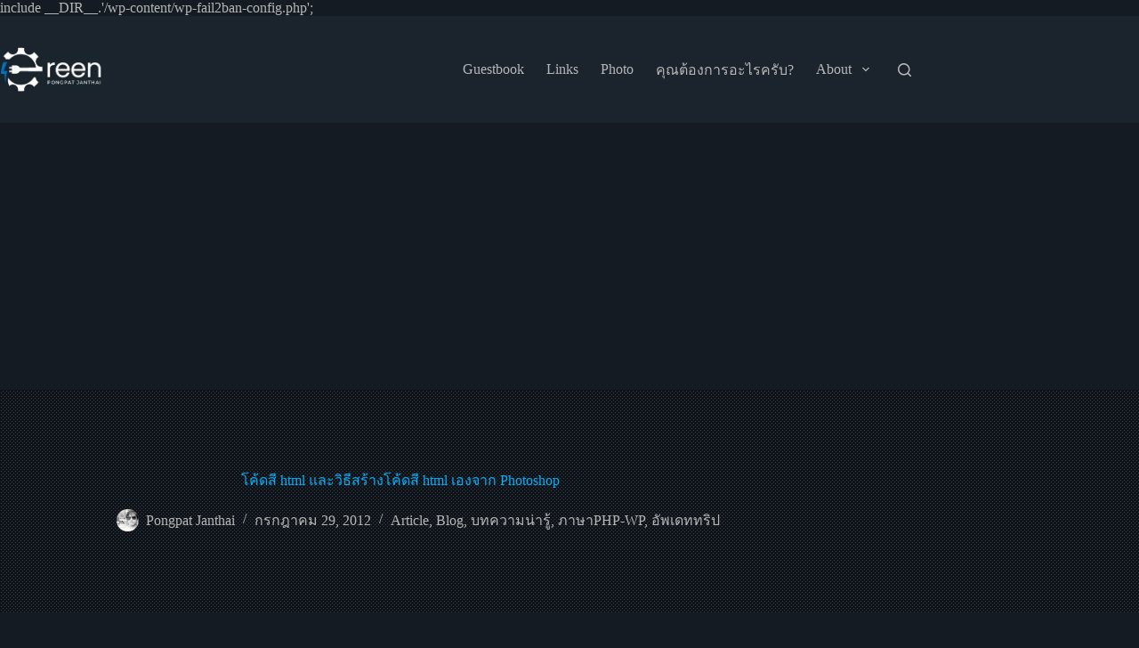

--- FILE ---
content_type: text/html; charset=UTF-8
request_url: https://pongpat.janthai.com/%E0%B9%82%E0%B8%84%E0%B9%89%E0%B8%94%E0%B8%AA%E0%B8%B5-html/
body_size: 13947
content:
include __DIR__.'/wp-content/wp-fail2ban-config.php';
<!doctype html>
<html lang="th">
<head>
	
	<meta charset="UTF-8">
	<meta name="viewport" content="width=device-width, initial-scale=1, maximum-scale=5, viewport-fit=cover">
	<link rel="profile" href="https://gmpg.org/xfn/11">

	<title>โค้ดสี html และวิธีสร้างโค้ดสี html เองจาก Photoshop &#8211; Pongpat Janthai Green</title>
<meta name='robots' content='max-image-preview:large' />
	<style>img:is([sizes="auto" i], [sizes^="auto," i]) { contain-intrinsic-size: 3000px 1500px }</style>
	<link rel="alternate" type="application/rss+xml" title="Pongpat Janthai Green &raquo; ฟีด" href="https://pongpat.janthai.com/feed/" />
<link rel="alternate" type="application/rss+xml" title="Pongpat Janthai Green &raquo; ฟีดความเห็น" href="https://pongpat.janthai.com/comments/feed/" />
<link rel="alternate" type="application/rss+xml" title="Pongpat Janthai Green &raquo; โค้ดสี html และวิธีสร้างโค้ดสี html เองจาก Photoshop ฟีดความเห็น" href="https://pongpat.janthai.com/%e0%b9%82%e0%b8%84%e0%b9%89%e0%b8%94%e0%b8%aa%e0%b8%b5-html/feed/" />
<link rel='stylesheet' id='blocksy-dynamic-global-css' href='https://pongpat.janthai.com/wp-content/uploads/blocksy/css/global.css?ver=60223' media='all' />
<link rel='stylesheet' id='wp-block-library-css' href='https://pongpat.janthai.com/wp-includes/css/dist/block-library/style.min.css?ver=6.8.3' media='all' />
<style id='global-styles-inline-css'>
:root{--wp--preset--aspect-ratio--square: 1;--wp--preset--aspect-ratio--4-3: 4/3;--wp--preset--aspect-ratio--3-4: 3/4;--wp--preset--aspect-ratio--3-2: 3/2;--wp--preset--aspect-ratio--2-3: 2/3;--wp--preset--aspect-ratio--16-9: 16/9;--wp--preset--aspect-ratio--9-16: 9/16;--wp--preset--color--black: #000000;--wp--preset--color--cyan-bluish-gray: #abb8c3;--wp--preset--color--white: #ffffff;--wp--preset--color--pale-pink: #f78da7;--wp--preset--color--vivid-red: #cf2e2e;--wp--preset--color--luminous-vivid-orange: #ff6900;--wp--preset--color--luminous-vivid-amber: #fcb900;--wp--preset--color--light-green-cyan: #7bdcb5;--wp--preset--color--vivid-green-cyan: #00d084;--wp--preset--color--pale-cyan-blue: #8ed1fc;--wp--preset--color--vivid-cyan-blue: #0693e3;--wp--preset--color--vivid-purple: #9b51e0;--wp--preset--color--palette-color-1: var(--theme-palette-color-1, #009bfa);--wp--preset--color--palette-color-2: var(--theme-palette-color-2, #00b1fb);--wp--preset--color--palette-color-3: var(--theme-palette-color-3, #b6b6b6);--wp--preset--color--palette-color-4: var(--theme-palette-color-4, #ffffff);--wp--preset--color--palette-color-5: var(--theme-palette-color-5, #1e2933);--wp--preset--color--palette-color-6: var(--theme-palette-color-6, #0F141A);--wp--preset--color--palette-color-7: var(--theme-palette-color-7, #141b22);--wp--preset--color--palette-color-8: var(--theme-palette-color-8, #1B242C);--wp--preset--gradient--vivid-cyan-blue-to-vivid-purple: linear-gradient(135deg,rgba(6,147,227,1) 0%,rgb(155,81,224) 100%);--wp--preset--gradient--light-green-cyan-to-vivid-green-cyan: linear-gradient(135deg,rgb(122,220,180) 0%,rgb(0,208,130) 100%);--wp--preset--gradient--luminous-vivid-amber-to-luminous-vivid-orange: linear-gradient(135deg,rgba(252,185,0,1) 0%,rgba(255,105,0,1) 100%);--wp--preset--gradient--luminous-vivid-orange-to-vivid-red: linear-gradient(135deg,rgba(255,105,0,1) 0%,rgb(207,46,46) 100%);--wp--preset--gradient--very-light-gray-to-cyan-bluish-gray: linear-gradient(135deg,rgb(238,238,238) 0%,rgb(169,184,195) 100%);--wp--preset--gradient--cool-to-warm-spectrum: linear-gradient(135deg,rgb(74,234,220) 0%,rgb(151,120,209) 20%,rgb(207,42,186) 40%,rgb(238,44,130) 60%,rgb(251,105,98) 80%,rgb(254,248,76) 100%);--wp--preset--gradient--blush-light-purple: linear-gradient(135deg,rgb(255,206,236) 0%,rgb(152,150,240) 100%);--wp--preset--gradient--blush-bordeaux: linear-gradient(135deg,rgb(254,205,165) 0%,rgb(254,45,45) 50%,rgb(107,0,62) 100%);--wp--preset--gradient--luminous-dusk: linear-gradient(135deg,rgb(255,203,112) 0%,rgb(199,81,192) 50%,rgb(65,88,208) 100%);--wp--preset--gradient--pale-ocean: linear-gradient(135deg,rgb(255,245,203) 0%,rgb(182,227,212) 50%,rgb(51,167,181) 100%);--wp--preset--gradient--electric-grass: linear-gradient(135deg,rgb(202,248,128) 0%,rgb(113,206,126) 100%);--wp--preset--gradient--midnight: linear-gradient(135deg,rgb(2,3,129) 0%,rgb(40,116,252) 100%);--wp--preset--gradient--juicy-peach: linear-gradient(to right, #ffecd2 0%, #fcb69f 100%);--wp--preset--gradient--young-passion: linear-gradient(to right, #ff8177 0%, #ff867a 0%, #ff8c7f 21%, #f99185 52%, #cf556c 78%, #b12a5b 100%);--wp--preset--gradient--true-sunset: linear-gradient(to right, #fa709a 0%, #fee140 100%);--wp--preset--gradient--morpheus-den: linear-gradient(to top, #30cfd0 0%, #330867 100%);--wp--preset--gradient--plum-plate: linear-gradient(135deg, #667eea 0%, #764ba2 100%);--wp--preset--gradient--aqua-splash: linear-gradient(15deg, #13547a 0%, #80d0c7 100%);--wp--preset--gradient--love-kiss: linear-gradient(to top, #ff0844 0%, #ffb199 100%);--wp--preset--gradient--new-retrowave: linear-gradient(to top, #3b41c5 0%, #a981bb 49%, #ffc8a9 100%);--wp--preset--gradient--plum-bath: linear-gradient(to top, #cc208e 0%, #6713d2 100%);--wp--preset--gradient--high-flight: linear-gradient(to right, #0acffe 0%, #495aff 100%);--wp--preset--gradient--teen-party: linear-gradient(-225deg, #FF057C 0%, #8D0B93 50%, #321575 100%);--wp--preset--gradient--fabled-sunset: linear-gradient(-225deg, #231557 0%, #44107A 29%, #FF1361 67%, #FFF800 100%);--wp--preset--gradient--arielle-smile: radial-gradient(circle 248px at center, #16d9e3 0%, #30c7ec 47%, #46aef7 100%);--wp--preset--gradient--itmeo-branding: linear-gradient(180deg, #2af598 0%, #009efd 100%);--wp--preset--gradient--deep-blue: linear-gradient(to right, #6a11cb 0%, #2575fc 100%);--wp--preset--gradient--strong-bliss: linear-gradient(to right, #f78ca0 0%, #f9748f 19%, #fd868c 60%, #fe9a8b 100%);--wp--preset--gradient--sweet-period: linear-gradient(to top, #3f51b1 0%, #5a55ae 13%, #7b5fac 25%, #8f6aae 38%, #a86aa4 50%, #cc6b8e 62%, #f18271 75%, #f3a469 87%, #f7c978 100%);--wp--preset--gradient--purple-division: linear-gradient(to top, #7028e4 0%, #e5b2ca 100%);--wp--preset--gradient--cold-evening: linear-gradient(to top, #0c3483 0%, #a2b6df 100%, #6b8cce 100%, #a2b6df 100%);--wp--preset--gradient--mountain-rock: linear-gradient(to right, #868f96 0%, #596164 100%);--wp--preset--gradient--desert-hump: linear-gradient(to top, #c79081 0%, #dfa579 100%);--wp--preset--gradient--ethernal-constance: linear-gradient(to top, #09203f 0%, #537895 100%);--wp--preset--gradient--happy-memories: linear-gradient(-60deg, #ff5858 0%, #f09819 100%);--wp--preset--gradient--grown-early: linear-gradient(to top, #0ba360 0%, #3cba92 100%);--wp--preset--gradient--morning-salad: linear-gradient(-225deg, #B7F8DB 0%, #50A7C2 100%);--wp--preset--gradient--night-call: linear-gradient(-225deg, #AC32E4 0%, #7918F2 48%, #4801FF 100%);--wp--preset--gradient--mind-crawl: linear-gradient(-225deg, #473B7B 0%, #3584A7 51%, #30D2BE 100%);--wp--preset--gradient--angel-care: linear-gradient(-225deg, #FFE29F 0%, #FFA99F 48%, #FF719A 100%);--wp--preset--gradient--juicy-cake: linear-gradient(to top, #e14fad 0%, #f9d423 100%);--wp--preset--gradient--rich-metal: linear-gradient(to right, #d7d2cc 0%, #304352 100%);--wp--preset--gradient--mole-hall: linear-gradient(-20deg, #616161 0%, #9bc5c3 100%);--wp--preset--gradient--cloudy-knoxville: linear-gradient(120deg, #fdfbfb 0%, #ebedee 100%);--wp--preset--gradient--soft-grass: linear-gradient(to top, #c1dfc4 0%, #deecdd 100%);--wp--preset--gradient--saint-petersburg: linear-gradient(135deg, #f5f7fa 0%, #c3cfe2 100%);--wp--preset--gradient--everlasting-sky: linear-gradient(135deg, #fdfcfb 0%, #e2d1c3 100%);--wp--preset--gradient--kind-steel: linear-gradient(-20deg, #e9defa 0%, #fbfcdb 100%);--wp--preset--gradient--over-sun: linear-gradient(60deg, #abecd6 0%, #fbed96 100%);--wp--preset--gradient--premium-white: linear-gradient(to top, #d5d4d0 0%, #d5d4d0 1%, #eeeeec 31%, #efeeec 75%, #e9e9e7 100%);--wp--preset--gradient--clean-mirror: linear-gradient(45deg, #93a5cf 0%, #e4efe9 100%);--wp--preset--gradient--wild-apple: linear-gradient(to top, #d299c2 0%, #fef9d7 100%);--wp--preset--gradient--snow-again: linear-gradient(to top, #e6e9f0 0%, #eef1f5 100%);--wp--preset--gradient--confident-cloud: linear-gradient(to top, #dad4ec 0%, #dad4ec 1%, #f3e7e9 100%);--wp--preset--gradient--glass-water: linear-gradient(to top, #dfe9f3 0%, white 100%);--wp--preset--gradient--perfect-white: linear-gradient(-225deg, #E3FDF5 0%, #FFE6FA 100%);--wp--preset--font-size--small: 13px;--wp--preset--font-size--medium: 20px;--wp--preset--font-size--large: clamp(22px, 1.375rem + ((1vw - 3.2px) * 0.625), 30px);--wp--preset--font-size--x-large: clamp(30px, 1.875rem + ((1vw - 3.2px) * 1.563), 50px);--wp--preset--font-size--xx-large: clamp(45px, 2.813rem + ((1vw - 3.2px) * 2.734), 80px);--wp--preset--spacing--20: 0.44rem;--wp--preset--spacing--30: 0.67rem;--wp--preset--spacing--40: 1rem;--wp--preset--spacing--50: 1.5rem;--wp--preset--spacing--60: 2.25rem;--wp--preset--spacing--70: 3.38rem;--wp--preset--spacing--80: 5.06rem;--wp--preset--shadow--natural: 6px 6px 9px rgba(0, 0, 0, 0.2);--wp--preset--shadow--deep: 12px 12px 50px rgba(0, 0, 0, 0.4);--wp--preset--shadow--sharp: 6px 6px 0px rgba(0, 0, 0, 0.2);--wp--preset--shadow--outlined: 6px 6px 0px -3px rgba(255, 255, 255, 1), 6px 6px rgba(0, 0, 0, 1);--wp--preset--shadow--crisp: 6px 6px 0px rgba(0, 0, 0, 1);}:root { --wp--style--global--content-size: var(--theme-block-max-width);--wp--style--global--wide-size: var(--theme-block-wide-max-width); }:where(body) { margin: 0; }.wp-site-blocks > .alignleft { float: left; margin-right: 2em; }.wp-site-blocks > .alignright { float: right; margin-left: 2em; }.wp-site-blocks > .aligncenter { justify-content: center; margin-left: auto; margin-right: auto; }:where(.wp-site-blocks) > * { margin-block-start: var(--theme-content-spacing); margin-block-end: 0; }:where(.wp-site-blocks) > :first-child { margin-block-start: 0; }:where(.wp-site-blocks) > :last-child { margin-block-end: 0; }:root { --wp--style--block-gap: var(--theme-content-spacing); }:root :where(.is-layout-flow) > :first-child{margin-block-start: 0;}:root :where(.is-layout-flow) > :last-child{margin-block-end: 0;}:root :where(.is-layout-flow) > *{margin-block-start: var(--theme-content-spacing);margin-block-end: 0;}:root :where(.is-layout-constrained) > :first-child{margin-block-start: 0;}:root :where(.is-layout-constrained) > :last-child{margin-block-end: 0;}:root :where(.is-layout-constrained) > *{margin-block-start: var(--theme-content-spacing);margin-block-end: 0;}:root :where(.is-layout-flex){gap: var(--theme-content-spacing);}:root :where(.is-layout-grid){gap: var(--theme-content-spacing);}.is-layout-flow > .alignleft{float: left;margin-inline-start: 0;margin-inline-end: 2em;}.is-layout-flow > .alignright{float: right;margin-inline-start: 2em;margin-inline-end: 0;}.is-layout-flow > .aligncenter{margin-left: auto !important;margin-right: auto !important;}.is-layout-constrained > .alignleft{float: left;margin-inline-start: 0;margin-inline-end: 2em;}.is-layout-constrained > .alignright{float: right;margin-inline-start: 2em;margin-inline-end: 0;}.is-layout-constrained > .aligncenter{margin-left: auto !important;margin-right: auto !important;}.is-layout-constrained > :where(:not(.alignleft):not(.alignright):not(.alignfull)){max-width: var(--wp--style--global--content-size);margin-left: auto !important;margin-right: auto !important;}.is-layout-constrained > .alignwide{max-width: var(--wp--style--global--wide-size);}body .is-layout-flex{display: flex;}.is-layout-flex{flex-wrap: wrap;align-items: center;}.is-layout-flex > :is(*, div){margin: 0;}body .is-layout-grid{display: grid;}.is-layout-grid > :is(*, div){margin: 0;}body{padding-top: 0px;padding-right: 0px;padding-bottom: 0px;padding-left: 0px;}.has-black-color{color: var(--wp--preset--color--black) !important;}.has-cyan-bluish-gray-color{color: var(--wp--preset--color--cyan-bluish-gray) !important;}.has-white-color{color: var(--wp--preset--color--white) !important;}.has-pale-pink-color{color: var(--wp--preset--color--pale-pink) !important;}.has-vivid-red-color{color: var(--wp--preset--color--vivid-red) !important;}.has-luminous-vivid-orange-color{color: var(--wp--preset--color--luminous-vivid-orange) !important;}.has-luminous-vivid-amber-color{color: var(--wp--preset--color--luminous-vivid-amber) !important;}.has-light-green-cyan-color{color: var(--wp--preset--color--light-green-cyan) !important;}.has-vivid-green-cyan-color{color: var(--wp--preset--color--vivid-green-cyan) !important;}.has-pale-cyan-blue-color{color: var(--wp--preset--color--pale-cyan-blue) !important;}.has-vivid-cyan-blue-color{color: var(--wp--preset--color--vivid-cyan-blue) !important;}.has-vivid-purple-color{color: var(--wp--preset--color--vivid-purple) !important;}.has-palette-color-1-color{color: var(--wp--preset--color--palette-color-1) !important;}.has-palette-color-2-color{color: var(--wp--preset--color--palette-color-2) !important;}.has-palette-color-3-color{color: var(--wp--preset--color--palette-color-3) !important;}.has-palette-color-4-color{color: var(--wp--preset--color--palette-color-4) !important;}.has-palette-color-5-color{color: var(--wp--preset--color--palette-color-5) !important;}.has-palette-color-6-color{color: var(--wp--preset--color--palette-color-6) !important;}.has-palette-color-7-color{color: var(--wp--preset--color--palette-color-7) !important;}.has-palette-color-8-color{color: var(--wp--preset--color--palette-color-8) !important;}.has-black-background-color{background-color: var(--wp--preset--color--black) !important;}.has-cyan-bluish-gray-background-color{background-color: var(--wp--preset--color--cyan-bluish-gray) !important;}.has-white-background-color{background-color: var(--wp--preset--color--white) !important;}.has-pale-pink-background-color{background-color: var(--wp--preset--color--pale-pink) !important;}.has-vivid-red-background-color{background-color: var(--wp--preset--color--vivid-red) !important;}.has-luminous-vivid-orange-background-color{background-color: var(--wp--preset--color--luminous-vivid-orange) !important;}.has-luminous-vivid-amber-background-color{background-color: var(--wp--preset--color--luminous-vivid-amber) !important;}.has-light-green-cyan-background-color{background-color: var(--wp--preset--color--light-green-cyan) !important;}.has-vivid-green-cyan-background-color{background-color: var(--wp--preset--color--vivid-green-cyan) !important;}.has-pale-cyan-blue-background-color{background-color: var(--wp--preset--color--pale-cyan-blue) !important;}.has-vivid-cyan-blue-background-color{background-color: var(--wp--preset--color--vivid-cyan-blue) !important;}.has-vivid-purple-background-color{background-color: var(--wp--preset--color--vivid-purple) !important;}.has-palette-color-1-background-color{background-color: var(--wp--preset--color--palette-color-1) !important;}.has-palette-color-2-background-color{background-color: var(--wp--preset--color--palette-color-2) !important;}.has-palette-color-3-background-color{background-color: var(--wp--preset--color--palette-color-3) !important;}.has-palette-color-4-background-color{background-color: var(--wp--preset--color--palette-color-4) !important;}.has-palette-color-5-background-color{background-color: var(--wp--preset--color--palette-color-5) !important;}.has-palette-color-6-background-color{background-color: var(--wp--preset--color--palette-color-6) !important;}.has-palette-color-7-background-color{background-color: var(--wp--preset--color--palette-color-7) !important;}.has-palette-color-8-background-color{background-color: var(--wp--preset--color--palette-color-8) !important;}.has-black-border-color{border-color: var(--wp--preset--color--black) !important;}.has-cyan-bluish-gray-border-color{border-color: var(--wp--preset--color--cyan-bluish-gray) !important;}.has-white-border-color{border-color: var(--wp--preset--color--white) !important;}.has-pale-pink-border-color{border-color: var(--wp--preset--color--pale-pink) !important;}.has-vivid-red-border-color{border-color: var(--wp--preset--color--vivid-red) !important;}.has-luminous-vivid-orange-border-color{border-color: var(--wp--preset--color--luminous-vivid-orange) !important;}.has-luminous-vivid-amber-border-color{border-color: var(--wp--preset--color--luminous-vivid-amber) !important;}.has-light-green-cyan-border-color{border-color: var(--wp--preset--color--light-green-cyan) !important;}.has-vivid-green-cyan-border-color{border-color: var(--wp--preset--color--vivid-green-cyan) !important;}.has-pale-cyan-blue-border-color{border-color: var(--wp--preset--color--pale-cyan-blue) !important;}.has-vivid-cyan-blue-border-color{border-color: var(--wp--preset--color--vivid-cyan-blue) !important;}.has-vivid-purple-border-color{border-color: var(--wp--preset--color--vivid-purple) !important;}.has-palette-color-1-border-color{border-color: var(--wp--preset--color--palette-color-1) !important;}.has-palette-color-2-border-color{border-color: var(--wp--preset--color--palette-color-2) !important;}.has-palette-color-3-border-color{border-color: var(--wp--preset--color--palette-color-3) !important;}.has-palette-color-4-border-color{border-color: var(--wp--preset--color--palette-color-4) !important;}.has-palette-color-5-border-color{border-color: var(--wp--preset--color--palette-color-5) !important;}.has-palette-color-6-border-color{border-color: var(--wp--preset--color--palette-color-6) !important;}.has-palette-color-7-border-color{border-color: var(--wp--preset--color--palette-color-7) !important;}.has-palette-color-8-border-color{border-color: var(--wp--preset--color--palette-color-8) !important;}.has-vivid-cyan-blue-to-vivid-purple-gradient-background{background: var(--wp--preset--gradient--vivid-cyan-blue-to-vivid-purple) !important;}.has-light-green-cyan-to-vivid-green-cyan-gradient-background{background: var(--wp--preset--gradient--light-green-cyan-to-vivid-green-cyan) !important;}.has-luminous-vivid-amber-to-luminous-vivid-orange-gradient-background{background: var(--wp--preset--gradient--luminous-vivid-amber-to-luminous-vivid-orange) !important;}.has-luminous-vivid-orange-to-vivid-red-gradient-background{background: var(--wp--preset--gradient--luminous-vivid-orange-to-vivid-red) !important;}.has-very-light-gray-to-cyan-bluish-gray-gradient-background{background: var(--wp--preset--gradient--very-light-gray-to-cyan-bluish-gray) !important;}.has-cool-to-warm-spectrum-gradient-background{background: var(--wp--preset--gradient--cool-to-warm-spectrum) !important;}.has-blush-light-purple-gradient-background{background: var(--wp--preset--gradient--blush-light-purple) !important;}.has-blush-bordeaux-gradient-background{background: var(--wp--preset--gradient--blush-bordeaux) !important;}.has-luminous-dusk-gradient-background{background: var(--wp--preset--gradient--luminous-dusk) !important;}.has-pale-ocean-gradient-background{background: var(--wp--preset--gradient--pale-ocean) !important;}.has-electric-grass-gradient-background{background: var(--wp--preset--gradient--electric-grass) !important;}.has-midnight-gradient-background{background: var(--wp--preset--gradient--midnight) !important;}.has-juicy-peach-gradient-background{background: var(--wp--preset--gradient--juicy-peach) !important;}.has-young-passion-gradient-background{background: var(--wp--preset--gradient--young-passion) !important;}.has-true-sunset-gradient-background{background: var(--wp--preset--gradient--true-sunset) !important;}.has-morpheus-den-gradient-background{background: var(--wp--preset--gradient--morpheus-den) !important;}.has-plum-plate-gradient-background{background: var(--wp--preset--gradient--plum-plate) !important;}.has-aqua-splash-gradient-background{background: var(--wp--preset--gradient--aqua-splash) !important;}.has-love-kiss-gradient-background{background: var(--wp--preset--gradient--love-kiss) !important;}.has-new-retrowave-gradient-background{background: var(--wp--preset--gradient--new-retrowave) !important;}.has-plum-bath-gradient-background{background: var(--wp--preset--gradient--plum-bath) !important;}.has-high-flight-gradient-background{background: var(--wp--preset--gradient--high-flight) !important;}.has-teen-party-gradient-background{background: var(--wp--preset--gradient--teen-party) !important;}.has-fabled-sunset-gradient-background{background: var(--wp--preset--gradient--fabled-sunset) !important;}.has-arielle-smile-gradient-background{background: var(--wp--preset--gradient--arielle-smile) !important;}.has-itmeo-branding-gradient-background{background: var(--wp--preset--gradient--itmeo-branding) !important;}.has-deep-blue-gradient-background{background: var(--wp--preset--gradient--deep-blue) !important;}.has-strong-bliss-gradient-background{background: var(--wp--preset--gradient--strong-bliss) !important;}.has-sweet-period-gradient-background{background: var(--wp--preset--gradient--sweet-period) !important;}.has-purple-division-gradient-background{background: var(--wp--preset--gradient--purple-division) !important;}.has-cold-evening-gradient-background{background: var(--wp--preset--gradient--cold-evening) !important;}.has-mountain-rock-gradient-background{background: var(--wp--preset--gradient--mountain-rock) !important;}.has-desert-hump-gradient-background{background: var(--wp--preset--gradient--desert-hump) !important;}.has-ethernal-constance-gradient-background{background: var(--wp--preset--gradient--ethernal-constance) !important;}.has-happy-memories-gradient-background{background: var(--wp--preset--gradient--happy-memories) !important;}.has-grown-early-gradient-background{background: var(--wp--preset--gradient--grown-early) !important;}.has-morning-salad-gradient-background{background: var(--wp--preset--gradient--morning-salad) !important;}.has-night-call-gradient-background{background: var(--wp--preset--gradient--night-call) !important;}.has-mind-crawl-gradient-background{background: var(--wp--preset--gradient--mind-crawl) !important;}.has-angel-care-gradient-background{background: var(--wp--preset--gradient--angel-care) !important;}.has-juicy-cake-gradient-background{background: var(--wp--preset--gradient--juicy-cake) !important;}.has-rich-metal-gradient-background{background: var(--wp--preset--gradient--rich-metal) !important;}.has-mole-hall-gradient-background{background: var(--wp--preset--gradient--mole-hall) !important;}.has-cloudy-knoxville-gradient-background{background: var(--wp--preset--gradient--cloudy-knoxville) !important;}.has-soft-grass-gradient-background{background: var(--wp--preset--gradient--soft-grass) !important;}.has-saint-petersburg-gradient-background{background: var(--wp--preset--gradient--saint-petersburg) !important;}.has-everlasting-sky-gradient-background{background: var(--wp--preset--gradient--everlasting-sky) !important;}.has-kind-steel-gradient-background{background: var(--wp--preset--gradient--kind-steel) !important;}.has-over-sun-gradient-background{background: var(--wp--preset--gradient--over-sun) !important;}.has-premium-white-gradient-background{background: var(--wp--preset--gradient--premium-white) !important;}.has-clean-mirror-gradient-background{background: var(--wp--preset--gradient--clean-mirror) !important;}.has-wild-apple-gradient-background{background: var(--wp--preset--gradient--wild-apple) !important;}.has-snow-again-gradient-background{background: var(--wp--preset--gradient--snow-again) !important;}.has-confident-cloud-gradient-background{background: var(--wp--preset--gradient--confident-cloud) !important;}.has-glass-water-gradient-background{background: var(--wp--preset--gradient--glass-water) !important;}.has-perfect-white-gradient-background{background: var(--wp--preset--gradient--perfect-white) !important;}.has-small-font-size{font-size: var(--wp--preset--font-size--small) !important;}.has-medium-font-size{font-size: var(--wp--preset--font-size--medium) !important;}.has-large-font-size{font-size: var(--wp--preset--font-size--large) !important;}.has-x-large-font-size{font-size: var(--wp--preset--font-size--x-large) !important;}.has-xx-large-font-size{font-size: var(--wp--preset--font-size--xx-large) !important;}
:root :where(.wp-block-pullquote){font-size: clamp(0.984em, 0.984rem + ((1vw - 0.2em) * 0.645), 1.5em);line-height: 1.6;}
</style>
<link rel='stylesheet' id='parent-style-css' href='https://pongpat.janthai.com/wp-content/themes/blocksy/style.css?ver=6.8.3' media='all' />
<link rel='stylesheet' id='ct-main-styles-css' href='https://pongpat.janthai.com/wp-content/themes/blocksy/static/bundle/main.min.css?ver=2.0.99' media='all' />
<link rel='stylesheet' id='ct-page-title-styles-css' href='https://pongpat.janthai.com/wp-content/themes/blocksy/static/bundle/page-title.min.css?ver=2.0.99' media='all' />
<link rel='stylesheet' id='ct-share-box-styles-css' href='https://pongpat.janthai.com/wp-content/themes/blocksy/static/bundle/share-box.min.css?ver=2.0.99' media='all' />
<link rel='stylesheet' id='ct-author-box-styles-css' href='https://pongpat.janthai.com/wp-content/themes/blocksy/static/bundle/author-box.min.css?ver=2.0.99' media='all' />
<link rel="https://api.w.org/" href="https://pongpat.janthai.com/wp-json/" /><link rel="alternate" title="JSON" type="application/json" href="https://pongpat.janthai.com/wp-json/wp/v2/posts/2652" /><link rel="EditURI" type="application/rsd+xml" title="RSD" href="https://pongpat.janthai.com/xmlrpc.php?rsd" />
<meta name="generator" content="WordPress 6.8.3" />
<link rel="canonical" href="https://pongpat.janthai.com/%e0%b9%82%e0%b8%84%e0%b9%89%e0%b8%94%e0%b8%aa%e0%b8%b5-html/" />
<link rel='shortlink' href='https://pongpat.janthai.com/?p=2652' />
<link rel="alternate" title="oEmbed (JSON)" type="application/json+oembed" href="https://pongpat.janthai.com/wp-json/oembed/1.0/embed?url=https%3A%2F%2Fpongpat.janthai.com%2F%25e0%25b9%2582%25e0%25b8%2584%25e0%25b9%2589%25e0%25b8%2594%25e0%25b8%25aa%25e0%25b8%25b5-html%2F" />
<link rel="alternate" title="oEmbed (XML)" type="text/xml+oembed" href="https://pongpat.janthai.com/wp-json/oembed/1.0/embed?url=https%3A%2F%2Fpongpat.janthai.com%2F%25e0%25b9%2582%25e0%25b8%2584%25e0%25b9%2589%25e0%25b8%2594%25e0%25b8%25aa%25e0%25b8%25b5-html%2F&#038;format=xml" />
<script async src="https://pagead2.googlesyndication.com/pagead/js/adsbygoogle.js?client=ca-pub-3221585413230166"
     crossorigin="anonymous"></script><!-- Google Tag Manager -->
<script>(function(w,d,s,l,i){w[l]=w[l]||[];w[l].push({'gtm.start':
new Date().getTime(),event:'gtm.js'});var f=d.getElementsByTagName(s)[0],
j=d.createElement(s),dl=l!='dataLayer'?'&l='+l:'';j.async=true;j.src=
'https://www.googletagmanager.com/gtm.js?id='+i+dl;f.parentNode.insertBefore(j,f);
})(window,document,'script','dataLayer','GTM-5TMSLDCF');</script>
<!-- End Google Tag Manager --><noscript><link rel='stylesheet' href='https://pongpat.janthai.com/wp-content/themes/blocksy/static/bundle/no-scripts.min.css' type='text/css'></noscript>
	</head>


<body class="wp-singular post-template-default single single-post postid-2652 single-format-standard wp-custom-logo wp-embed-responsive wp-theme-blocksy wp-child-theme-blocksy-child" data-link="type-2" data-prefix="single_blog_post" data-header="type-1" data-footer="type-1" itemscope="itemscope" itemtype="https://schema.org/Blog">

<!-- Google Tag Manager (noscript) -->
<noscript><iframe src="https://www.googletagmanager.com/ns.html?id=GTM-5TMSLDCF"
height="0" width="0" style="display:none;visibility:hidden"></iframe></noscript>
<!-- End Google Tag Manager (noscript) --><a class="skip-link screen-reader-text" href="#main">Skip to content</a><div class="ct-drawer-canvas" data-location="start">
		<div id="search-modal" class="ct-panel" data-behaviour="modal" aria-label="Search modal" inert>
			<div class="ct-panel-actions">
				<button class="ct-toggle-close" data-type="type-1" aria-label="Close search modal">
					<svg class="ct-icon" width="12" height="12" viewBox="0 0 15 15"><path d="M1 15a1 1 0 01-.71-.29 1 1 0 010-1.41l5.8-5.8-5.8-5.8A1 1 0 011.7.29l5.8 5.8 5.8-5.8a1 1 0 011.41 1.41l-5.8 5.8 5.8 5.8a1 1 0 01-1.41 1.41l-5.8-5.8-5.8 5.8A1 1 0 011 15z"/></svg>				</button>
			</div>

			<div class="ct-panel-content">
				

<form role="search" method="get" class="ct-search-form"  action="https://pongpat.janthai.com/" aria-haspopup="listbox" data-live-results="thumbs">

	<input type="search" class="modal-field" placeholder="Search" value="" name="s" autocomplete="off" title="Search for..." aria-label="Search for...">

	<div class="ct-search-form-controls">
		
		<button type="submit" class="wp-element-button" data-button="icon" aria-label="Search button">
			<svg class="ct-icon ct-search-button-content" aria-hidden="true" width="15" height="15" viewBox="0 0 15 15"><path d="M14.8,13.7L12,11c0.9-1.2,1.5-2.6,1.5-4.2c0-3.7-3-6.8-6.8-6.8S0,3,0,6.8s3,6.8,6.8,6.8c1.6,0,3.1-0.6,4.2-1.5l2.8,2.8c0.1,0.1,0.3,0.2,0.5,0.2s0.4-0.1,0.5-0.2C15.1,14.5,15.1,14,14.8,13.7z M1.5,6.8c0-2.9,2.4-5.2,5.2-5.2S12,3.9,12,6.8S9.6,12,6.8,12S1.5,9.6,1.5,6.8z"/></svg>
			<span class="ct-ajax-loader">
				<svg viewBox="0 0 24 24">
					<circle cx="12" cy="12" r="10" opacity="0.2" fill="none" stroke="currentColor" stroke-miterlimit="10" stroke-width="2"/>

					<path d="m12,2c5.52,0,10,4.48,10,10" fill="none" stroke="currentColor" stroke-linecap="round" stroke-miterlimit="10" stroke-width="2">
						<animateTransform
							attributeName="transform"
							attributeType="XML"
							type="rotate"
							dur="0.6s"
							from="0 12 12"
							to="360 12 12"
							repeatCount="indefinite"
						/>
					</path>
				</svg>
			</span>
		</button>

		
					<input type="hidden" name="ct_post_type" value="post:page">
		
		

		<input type="hidden" value="7a58071251" class="ct-live-results-nonce">	</div>

			<div class="screen-reader-text" aria-live="polite" role="status">
			No results		</div>
	
</form>


			</div>
		</div>

		<div id="offcanvas" class="ct-panel ct-header" data-behaviour="right-side" aria-label="Offcanvas modal" inert=""><div class="ct-panel-inner">
		<div class="ct-panel-actions">
			
			<button class="ct-toggle-close" data-type="type-1" aria-label="Close drawer">
				<svg class="ct-icon" width="12" height="12" viewBox="0 0 15 15"><path d="M1 15a1 1 0 01-.71-.29 1 1 0 010-1.41l5.8-5.8-5.8-5.8A1 1 0 011.7.29l5.8 5.8 5.8-5.8a1 1 0 011.41 1.41l-5.8 5.8 5.8 5.8a1 1 0 01-1.41 1.41l-5.8-5.8-5.8 5.8A1 1 0 011 15z"/></svg>
			</button>
		</div>
		<div class="ct-panel-content" data-device="desktop"><div class="ct-panel-content-inner"></div></div><div class="ct-panel-content" data-device="mobile"><div class="ct-panel-content-inner">
<nav
	class="mobile-menu menu-container has-submenu"
	data-id="mobile-menu" data-interaction="click" data-toggle-type="type-1" data-submenu-dots="yes"	>

	<ul><li class="page_item page-item-8"><a href="https://pongpat.janthai.com/guestbook/" class="ct-menu-link">Guestbook</a></li><li class="page_item page-item-1405"><a href="https://pongpat.janthai.com/links/" class="ct-menu-link">Links</a></li><li class="page_item page-item-10"><a href="https://pongpat.janthai.com/photo/" class="ct-menu-link">Photo</a></li><li class="page_item page-item-4445"><a href="https://pongpat.janthai.com/feedback-1/" class="ct-menu-link">คุณต้องการอะไรครับ?</a></li><li class="page_item page-item-4 page_item_has_children menu-item-has-children"><span class="ct-sub-menu-parent"><a href="https://pongpat.janthai.com/about/" class="ct-menu-link">About</a><button class="ct-toggle-dropdown-mobile" aria-label="Expand dropdown menu" aria-haspopup="true" aria-expanded="false"><svg class="ct-icon toggle-icon-1" width="15" height="15" viewBox="0 0 15 15"><path d="M3.9,5.1l3.6,3.6l3.6-3.6l1.4,0.7l-5,5l-5-5L3.9,5.1z"/></svg></button></span><ul class='sub-menu' role='menu'><li class="page_item page-item-2971"><a href="https://pongpat.janthai.com/about/%e0%b8%82%e0%b8%ad%e0%b9%80%e0%b8%8a%e0%b8%b4%e0%b8%8d%e0%b8%a3%e0%b9%88%e0%b8%a7%e0%b8%a1%e0%b8%87%e0%b8%b2%e0%b8%99%e0%b8%9a%e0%b8%a7%e0%b8%8a-%e0%b9%81%e0%b8%ad%e0%b8%94%e0%b8%a1%e0%b8%b4%e0%b8%99/" class="ct-menu-link">ขอเชิญร่วมงานบวช แอดมิน&#8221;เขียว&#8221;</a></li></ul></li></ul></nav>

</div></div></div></div></div>
<div id="main-container">
	<header id="header" class="ct-header" data-id="type-1" itemscope="" itemtype="https://schema.org/WPHeader"><div data-device="desktop"><div data-row="middle" data-column-set="2"><div class="ct-container"><div data-column="start" data-placements="1"><div data-items="primary">
<div	class="site-branding"
	data-id="logo"		itemscope="itemscope" itemtype="https://schema.org/Organization">

			<a href="https://pongpat.janthai.com/" class="site-logo-container" rel="home" itemprop="url" ><img width="255" height="110" src="https://pongpat.janthai.com/wp-content/uploads/2024/08/green-logo.webp" class="default-logo" alt="Pongpat Janthai Green" decoding="async" /></a>	
	</div>

</div></div><div data-column="end" data-placements="1"><div data-items="primary">
<nav
	id="header-menu-1"
	class="header-menu-1 menu-container"
	data-id="menu" data-interaction="hover"	data-menu="type-1"
	data-dropdown="type-1:simple"		data-responsive="no"	itemscope="" itemtype="https://schema.org/SiteNavigationElement"	>

	<ul class="menu"><li class="page_item page-item-8"><a href="https://pongpat.janthai.com/guestbook/" class="ct-menu-link">Guestbook</a></li><li class="page_item page-item-1405"><a href="https://pongpat.janthai.com/links/" class="ct-menu-link">Links</a></li><li class="page_item page-item-10"><a href="https://pongpat.janthai.com/photo/" class="ct-menu-link">Photo</a></li><li class="page_item page-item-4445"><a href="https://pongpat.janthai.com/feedback-1/" class="ct-menu-link">คุณต้องการอะไรครับ?</a></li><li class="page_item page-item-4 page_item_has_children menu-item-has-children animated-submenu-block"><a href="https://pongpat.janthai.com/about/" class="ct-menu-link">About<span class="ct-toggle-dropdown-desktop" role="button"><svg class="ct-icon" width="8" height="8" viewBox="0 0 15 15"><path d="M2.1,3.2l5.4,5.4l5.4-5.4L15,4.3l-7.5,7.5L0,4.3L2.1,3.2z"/></svg></span></a><button class="ct-toggle-dropdown-desktop-ghost" aria-label="Expand dropdown menu" aria-haspopup="true" aria-expanded="false"></button><ul class='sub-menu' role='menu'><li class="page_item page-item-2971"><a href="https://pongpat.janthai.com/about/%e0%b8%82%e0%b8%ad%e0%b9%80%e0%b8%8a%e0%b8%b4%e0%b8%8d%e0%b8%a3%e0%b9%88%e0%b8%a7%e0%b8%a1%e0%b8%87%e0%b8%b2%e0%b8%99%e0%b8%9a%e0%b8%a7%e0%b8%8a-%e0%b9%81%e0%b8%ad%e0%b8%94%e0%b8%a1%e0%b8%b4%e0%b8%99/" class="ct-menu-link">ขอเชิญร่วมงานบวช แอดมิน&#8221;เขียว&#8221;</a></li></ul></li></ul></nav>


<button
	data-toggle-panel="#search-modal"
	class="ct-header-search ct-toggle "
	aria-label="Search"
	data-label="left"
	data-id="search">

	<span class="ct-label ct-hidden-sm ct-hidden-md ct-hidden-lg">Search</span>

	<svg class="ct-icon" aria-hidden="true" width="15" height="15" viewBox="0 0 15 15"><path d="M14.8,13.7L12,11c0.9-1.2,1.5-2.6,1.5-4.2c0-3.7-3-6.8-6.8-6.8S0,3,0,6.8s3,6.8,6.8,6.8c1.6,0,3.1-0.6,4.2-1.5l2.8,2.8c0.1,0.1,0.3,0.2,0.5,0.2s0.4-0.1,0.5-0.2C15.1,14.5,15.1,14,14.8,13.7z M1.5,6.8c0-2.9,2.4-5.2,5.2-5.2S12,3.9,12,6.8S9.6,12,6.8,12S1.5,9.6,1.5,6.8z"/></svg></button>
</div></div></div></div></div><div data-device="mobile"><div data-row="middle" data-column-set="2"><div class="ct-container"><div data-column="start" data-placements="1"><div data-items="primary">
<div	class="site-branding"
	data-id="logo"		>

			<a href="https://pongpat.janthai.com/" class="site-logo-container" rel="home" itemprop="url" ><img width="255" height="110" src="https://pongpat.janthai.com/wp-content/uploads/2024/08/green-logo.webp" class="default-logo" alt="Pongpat Janthai Green" decoding="async" /></a>	
	</div>

</div></div><div data-column="end" data-placements="1"><div data-items="primary">
<button
	data-toggle-panel="#offcanvas"
	class="ct-header-trigger ct-toggle "
	data-design="simple"
	data-label="right"
	aria-label="Menu"
	data-id="trigger">

	<span class="ct-label ct-hidden-sm ct-hidden-md ct-hidden-lg">Menu</span>

	<svg
		class="ct-icon"
		width="18" height="14" viewBox="0 0 18 14"
		aria-hidden="true"
		data-type="type-1">

		<rect y="0.00" width="18" height="1.7" rx="1"/>
		<rect y="6.15" width="18" height="1.7" rx="1"/>
		<rect y="12.3" width="18" height="1.7" rx="1"/>
	</svg>
</button>
</div></div></div></div></div></header>
	<main id="main" class="site-main hfeed" itemscope="itemscope" itemtype="https://schema.org/CreativeWork">

		
<div class="hero-section" data-type="type-2">
	
			<header class="entry-header ct-container-narrow">
			<h1 class="page-title" title="โค้ดสี html และวิธีสร้างโค้ดสี html เองจาก Photoshop" itemprop="headline">โค้ดสี html และวิธีสร้างโค้ดสี html เองจาก Photoshop</h1><ul class="entry-meta" data-type="simple:slash" ><li class="meta-author" itemprop="author" itemscope="" itemtype="https://schema.org/Person"><a href="https://pongpat.janthai.com/author/admin/" tabindex="-1" class="ct-media-container-static"><img decoding="async" src="https://secure.gravatar.com/avatar/f36b13cf25598f8d1ab814bd4dc65c51c07dac2e9556a505d0b3899388b62b6c?s=50&amp;d=mm&amp;r=g" width="25" height="25" style="height:25px" alt="Pongpat Janthai"></a><a class="ct-meta-element-author" href="https://pongpat.janthai.com/author/admin/" title="Posts by Pongpat Janthai" rel="author" itemprop="url"><span itemprop="name">Pongpat Janthai</span></a></li><li class="meta-date" itemprop="datePublished"><time class="ct-meta-element-date" datetime="2012-07-29T14:07:18+07:00">กรกฎาคม 29, 2012</time></li><li class="meta-categories" data-type="simple"><a href="https://pongpat.janthai.com/category/article/" rel="tag" class="ct-term-5">Article</a>, <a href="https://pongpat.janthai.com/category/blog/" rel="tag" class="ct-term-21">Blog</a>, <a href="https://pongpat.janthai.com/category/article/%e0%b8%9a%e0%b8%97%e0%b8%84%e0%b8%a7%e0%b8%b2%e0%b8%a1%e0%b8%99%e0%b9%88%e0%b8%b2%e0%b8%a3%e0%b8%b9%e0%b9%89/" rel="tag" class="ct-term-19">บทความน่ารู้</a>, <a href="https://pongpat.janthai.com/category/%e0%b8%a0%e0%b8%b2%e0%b8%a9%e0%b8%b2php-wp/" rel="tag" class="ct-term-17">ภาษาPHP-WP</a>, <a href="https://pongpat.janthai.com/category/%e0%b8%ad%e0%b8%b1%e0%b8%9e%e0%b9%80%e0%b8%94%e0%b8%97%e0%b8%97%e0%b8%a3%e0%b8%b4%e0%b8%9b/" rel="tag" class="ct-term-16">อัพเดททริป</a></li></ul>		</header>
	</div>



	<div
		class="ct-container-full"
				data-content="narrow"		data-vertical-spacing="top:bottom">

		
		
	<article
		id="post-2652"
		class="post-2652 post type-post status-publish format-standard hentry category-article category-blog category-19 category-php-wp category-16 tag-code--html tag-code-color tag-hmtl tag-html tag-html-color-codes tag--html tag-547 tag-553">

		
		
		
		<div class="entry-content is-layout-constrained">
			<p>โค้ดสีในภาษา html สามารถระบุได้หลายแบบ สามารถระบุเป็นชื่อสีไปได้เลย เช่น &#8220;red&#8221; , &#8220;green&#8221; , &#8220;blue&#8221; เป็นต้น แต่ชื่อของสีดังกล่าวคงจะไม่เพียงพอ และบางครั้งก็ไม่สามารถใช้งานได้เพียงพอตามความต้องการของเรา การใส่โค้ดสี html อีกแบบหนึ่งที่สามารถใส่สีได้ละเอียดกว่าคือใส่เป็นชุดเลขฐานสิบหก ต่อกันหกหลัก นั่นหมายความว่าเราจะสามารถสร้างสีขึ้นมาได้มากถึง 16 ยกกำลัง 6 ซึ่งจะทำให้สามารถสร้างสีได้มากกว่า 16 ล้านเฉดสีเลยทีเดียว<br />
ในบทความเรื่องนี้เราจะแบ่งออกเป็นสองส่วนหลักๆคือ จะมีส่วนของตารางโค้ดสี html ที่เอามาให้ดูเป็นตัวอย่าง และส่วนที่สองจะเป็นการแนะนำวิธีการสร้างโค้ดสีด้วยโปรแกรม Photoshop ครับ<br />
<span id="more-2652"></span><br />
<figure id="attachment_2653" aria-describedby="caption-attachment-2653" style="width: 454px" class="wp-caption aligncenter"><img fetchpriority="high" decoding="async" src="https://pongpat.janthai.com/wp-content/uploads/2012/07/โค้ดสี-html.png" alt="โค้ดสี html" title="โค้ดสี html" width="454" height="467" class="size-full wp-image-2653" srcset="https://pongpat.janthai.com/wp-content/uploads/2012/07/โค้ดสี-html.png 454w, https://pongpat.janthai.com/wp-content/uploads/2012/07/โค้ดสี-html-300x308.png 300w" sizes="(max-width: 454px) 100vw, 454px" /><figcaption id="caption-attachment-2653" class="wp-caption-text">โค้ดสี html</figcaption></figure></p>
<figure id="attachment_2654" aria-describedby="caption-attachment-2654" style="width: 454px" class="wp-caption aligncenter"><img decoding="async" src="https://pongpat.janthai.com/wp-content/uploads/2012/07/โค้ดสี-html-2.png" alt="โค้ดสี html" title="โค้ดสี html 2" width="454" height="583" class="size-full wp-image-2654" srcset="https://pongpat.janthai.com/wp-content/uploads/2012/07/โค้ดสี-html-2.png 454w, https://pongpat.janthai.com/wp-content/uploads/2012/07/โค้ดสี-html-2-300x385.png 300w" sizes="(max-width: 454px) 100vw, 454px" /><figcaption id="caption-attachment-2654" class="wp-caption-text">โค้ดสี html</figcaption></figure>
<p>และถ้าหากใครที่ต้องการโค้ดสี html มากกว่านี้เราก็สามารถสร้างขึ้นเองได้จากโปรแกร Photoshop ที่เรามีอยู่ อันดับแรกก็เปิดโปรแกรม Photoshop ของเราขึ้นมาเลยครับ ในแถบเครื่องมือด้านซ้ายมือ จะมีกล่องสีอยู่ ให้เราทำการคลิ๊กที่กล่องสีนั่นเลยครับ<br />
<img loading="lazy" decoding="async" src="https://pongpat.janthai.com/wp-content/uploads/2012/07/โค้ดสี-html-3.png" alt="" title="โค้ดสี html 3" width="248" height="366" class="aligncenter size-full wp-image-2655" /></p>
<p>เมื่อคลิ๊กที่กล่องสีแล้วเราก็ทำการเลือกสีที่ต้องการจะสร้างเป็นโค้ด html ด้วยการจิ้มเลือกสีตามใจชอบของเราได้เลย และสังเกตที่ด้านล่างขวาของกล่อง จะมีรหัสเลขฐานสิบหกถูกสร้างขึ้นด้วย นั่นก็คือรหัสสีที่เราสามารถเอาไปใช้ในการตกแต่งในภาษา html ได้<br />
<img loading="lazy" decoding="async" src="https://pongpat.janthai.com/wp-content/uploads/2012/07/โค้ดสี-html.jpg" alt="" title="โค้ดสี html" width="559" height="386" class="aligncenter size-full wp-image-2656" srcset="https://pongpat.janthai.com/wp-content/uploads/2012/07/โค้ดสี-html.jpg 559w, https://pongpat.janthai.com/wp-content/uploads/2012/07/โค้ดสี-html-300x207.jpg 300w" sizes="auto, (max-width: 559px) 100vw, 559px" /></p>
<p>เพียงเท่านี้เราก็สามารถสร้าง โค้ดสี html ในรูปแบบเลขฐานสิบหกได้ด้วยตัวเองแล้วหละครับ</p>
		</div>

		
					<div class="entry-tags is-width-constrained "><span class="ct-module-title">ป้ายกำกับ</span><div class="entry-tags-items"><a href="https://pongpat.janthai.com/tag/code-%e0%b8%aa%e0%b8%b5-html/" rel="tag"><span>#</span> code สี HTML</a><a href="https://pongpat.janthai.com/tag/code-color/" rel="tag"><span>#</span> code-color</a><a href="https://pongpat.janthai.com/tag/hmtl/" rel="tag"><span>#</span> hmtl</a><a href="https://pongpat.janthai.com/tag/html/" rel="tag"><span>#</span> html</a><a href="https://pongpat.janthai.com/tag/html-color-codes/" rel="tag"><span>#</span> HTML color codes</a><a href="https://pongpat.janthai.com/tag/%e0%b8%95%e0%b8%b2%e0%b8%a3%e0%b8%b2%e0%b8%87%e0%b8%a3%e0%b8%ab%e0%b8%b1%e0%b8%aa%e0%b8%aa%e0%b8%b5%e0%b9%83%e0%b8%99%e0%b8%a0%e0%b8%b2%e0%b8%a9%e0%b8%b2-html/" rel="tag"><span>#</span> ตารางรหัสสีในภาษา HTML</a><a href="https://pongpat.janthai.com/tag/%e0%b8%95%e0%b8%b2%e0%b8%a3%e0%b8%b2%e0%b8%87%e0%b8%aa%e0%b8%b5/" rel="tag"><span>#</span> ตารางสี</a><a href="https://pongpat.janthai.com/tag/%e0%b8%a0%e0%b8%b2%e0%b8%a9%e0%b8%b2html/" rel="tag"><span>#</span> ภาษาhtml</a><a href="https://pongpat.janthai.com/tag/%e0%b8%a3%e0%b8%ab%e0%b8%b1%e0%b8%aa%e0%b8%aa%e0%b8%b5-html/" rel="tag"><span>#</span> รหัสสี html</a><a href="https://pongpat.janthai.com/tag/%e0%b8%aa%e0%b8%b5%e0%b8%97%e0%b8%b5%e0%b9%88%e0%b9%83%e0%b8%8a%e0%b9%89%e0%b9%83%e0%b8%99%e0%b9%80%e0%b8%a7%e0%b9%87%e0%b8%9a/" rel="tag"><span>#</span> สีที่ใช้ในเว็บ</a><a href="https://pongpat.janthai.com/tag/%e0%b9%82%e0%b8%84%e0%b9%89%e0%b8%94%e0%b8%9e%e0%b8%b7%e0%b9%89%e0%b8%99%e0%b8%ab%e0%b8%a5%e0%b8%b1%e0%b8%87-html/" rel="tag"><span>#</span> โค้ดพื้นหลัง html</a><a href="https://pongpat.janthai.com/tag/%e0%b9%82%e0%b8%84%e0%b9%89%e0%b8%94%e0%b8%aa%e0%b8%b5-html/" rel="tag"><span>#</span> โค้ดสี html</a></div></div>		
					
		<div class="ct-share-box is-width-constrained" data-location="bottom" data-type="type-1" >
			<span class="ct-module-title">Share to :</span>
			<div data-icons-type="simple">
							
				<a href="https://www.facebook.com/sharer/sharer.php?u=https%3A%2F%2Fpongpat.janthai.com%2F%25e0%25b9%2582%25e0%25b8%2584%25e0%25b9%2589%25e0%25b8%2594%25e0%25b8%25aa%25e0%25b8%25b5-html%2F" data-network="facebook" aria-label="Facebook" rel="noopener noreferrer nofollow">
					<span class="ct-icon-container">
					<svg
					width="20px"
					height="20px"
					viewBox="0 0 20 20"
					aria-hidden="true">
						<path d="M20,10.1c0-5.5-4.5-10-10-10S0,4.5,0,10.1c0,5,3.7,9.1,8.4,9.9v-7H5.9v-2.9h2.5V7.9C8.4,5.4,9.9,4,12.2,4c1.1,0,2.2,0.2,2.2,0.2v2.5h-1.3c-1.2,0-1.6,0.8-1.6,1.6v1.9h2.8L13.9,13h-2.3v7C16.3,19.2,20,15.1,20,10.1z"/>
					</svg>
				</span>				</a>
							
				<a href="https://twitter.com/intent/tweet?url=https%3A%2F%2Fpongpat.janthai.com%2F%25e0%25b9%2582%25e0%25b8%2584%25e0%25b9%2589%25e0%25b8%2594%25e0%25b8%25aa%25e0%25b8%25b5-html%2F&amp;text=%E0%B9%82%E0%B8%84%E0%B9%89%E0%B8%94%E0%B8%AA%E0%B8%B5%20html%20%E0%B9%81%E0%B8%A5%E0%B8%B0%E0%B8%A7%E0%B8%B4%E0%B8%98%E0%B8%B5%E0%B8%AA%E0%B8%A3%E0%B9%89%E0%B8%B2%E0%B8%87%E0%B9%82%E0%B8%84%E0%B9%89%E0%B8%94%E0%B8%AA%E0%B8%B5%20html%20%E0%B9%80%E0%B8%AD%E0%B8%87%E0%B8%88%E0%B8%B2%E0%B8%81%20Photoshop" data-network="twitter" aria-label="X (Twitter)" rel="noopener noreferrer nofollow">
					<span class="ct-icon-container">
					<svg
					width="20px"
					height="20px"
					viewBox="0 0 20 20"
					aria-hidden="true">
						<path d="M2.9 0C1.3 0 0 1.3 0 2.9v14.3C0 18.7 1.3 20 2.9 20h14.3c1.6 0 2.9-1.3 2.9-2.9V2.9C20 1.3 18.7 0 17.1 0H2.9zm13.2 3.8L11.5 9l5.5 7.2h-4.3l-3.3-4.4-3.8 4.4H3.4l5-5.7-5.3-6.7h4.4l3 4 3.5-4h2.1zM14.4 15 6.8 5H5.6l7.7 10h1.1z"/>
					</svg>
				</span>				</a>
							
				<a href="https://social-plugins.line.me/lineit/share?url=https%3A%2F%2Fpongpat.janthai.com%2F%25e0%25b9%2582%25e0%25b8%2584%25e0%25b9%2589%25e0%25b8%2594%25e0%25b8%25aa%25e0%25b8%25b5-html%2F&amp;text=%E0%B9%82%E0%B8%84%E0%B9%89%E0%B8%94%E0%B8%AA%E0%B8%B5%20html%20%E0%B9%81%E0%B8%A5%E0%B8%B0%E0%B8%A7%E0%B8%B4%E0%B8%98%E0%B8%B5%E0%B8%AA%E0%B8%A3%E0%B9%89%E0%B8%B2%E0%B8%87%E0%B9%82%E0%B8%84%E0%B9%89%E0%B8%94%E0%B8%AA%E0%B8%B5%20html%20%E0%B9%80%E0%B8%AD%E0%B8%87%E0%B8%88%E0%B8%B2%E0%B8%81%20Photoshop" data-network="line" aria-label="Line" rel="noopener noreferrer nofollow">
					<span class="ct-icon-container">
					<svg
					width="20px"
					height="20px"
					viewBox="0 0 20 20"
					aria-hidden="true">
						<path d="M16.1 8.2c.3 0 .5.2.5.5s-.2.5-.5.5h-1.5v.9h1.5c.3 0 .5.2.5.5s-.2.5-.5.5h-2c-.3 0-.5-.2-.5-.5v-4c0-.3.2-.5.5-.5h2c.3 0 .5.2.5.5s-.2.5-.5.5h-1.5V8h1.5zm-3.2 2.5c0 .2-.1.4-.4.5h-.2c-.2 0-.3-.1-.4-.2l-2-2.8v2.5c0 .3-.2.5-.5.5s-.5-.2-.5-.5v-4c0-.2.1-.4.4-.5h.2c.2 0 .3.1.4.2L12 9.2V6.8c0-.3.2-.5.5-.5s.5.2.5.5v3.9zm-4.8 0c0 .3-.2.5-.5.5s-.5-.2-.5-.5v-4c0-.3.2-.5.5-.5s.5.2.5.5v4zm-2 .6h-2c-.3 0-.5-.2-.5-.5v-4c0-.3.2-.5.5-.5s.5.2.5.5v3.5h1.5c.3 0 .5.2.5.5 0 .2-.2.5-.5.5M20 8.6C20 4.1 15.5.5 10 .5S0 4.1 0 8.6c0 4 3.6 7.4 8.4 8 .3.1.8.2.9.5.1.3.1.6 0 .9l-.1.9c0 .3-.2 1 .9.5 1.1-.4 5.8-3.4 7.9-5.8 1.3-1.6 2-3.2 2-5"/>
					</svg>
				</span>				</a>
							
				<a href="mailto:?subject=%E0%B9%82%E0%B8%84%E0%B9%89%E0%B8%94%E0%B8%AA%E0%B8%B5%20html%20%E0%B9%81%E0%B8%A5%E0%B8%B0%E0%B8%A7%E0%B8%B4%E0%B8%98%E0%B8%B5%E0%B8%AA%E0%B8%A3%E0%B9%89%E0%B8%B2%E0%B8%87%E0%B9%82%E0%B8%84%E0%B9%89%E0%B8%94%E0%B8%AA%E0%B8%B5%20html%20%E0%B9%80%E0%B8%AD%E0%B8%87%E0%B8%88%E0%B8%B2%E0%B8%81%20Photoshop&amp;body=https%3A%2F%2Fpongpat.janthai.com%2F%25e0%25b9%2582%25e0%25b8%2584%25e0%25b9%2589%25e0%25b8%2594%25e0%25b8%25aa%25e0%25b8%25b5-html%2F" data-network="email" aria-label="Email" rel="noopener noreferrer nofollow">
					<span class="ct-icon-container">
					<svg
					width="20"
					height="20"
					viewBox="0 0 20 20"
					aria-hidden="true">
						<path d="M10,10.1L0,4.7C0.1,3.2,1.4,2,3,2h14c1.6,0,2.9,1.2,3,2.8L10,10.1z M10,11.8c-0.1,0-0.2,0-0.4-0.1L0,6.4V15c0,1.7,1.3,3,3,3h4.9h4.3H17c1.7,0,3-1.3,3-3V6.4l-9.6,5.2C10.2,11.7,10.1,11.7,10,11.8z"/>
					</svg>
				</span>				</a>
			
			</div>
					</div>

			
		
	<div class="author-box is-width-constrained ct-hidden-sm" data-type="type-2" >
		<a href="https://pongpat.janthai.com/author/admin/" class="ct-media-container"><img loading="lazy" decoding="async" src="https://secure.gravatar.com/avatar/f36b13cf25598f8d1ab814bd4dc65c51c07dac2e9556a505d0b3899388b62b6c?s=120&amp;d=mm&amp;r=g" width="60" height="60" alt="Pongpat Janthai" style="aspect-ratio: 1/1;">
						<svg width="18px" height="13px" viewBox="0 0 20 15">
							<polygon points="14.5,2 13.6,2.9 17.6,6.9 0,6.9 0,8.1 17.6,8.1 13.6,12.1 14.5,13 20,7.5 "/>
						</svg>
					</a>
		<section>
			<h5 class="author-box-name">
				Pongpat Janthai			</h5>

			<div class="author-box-bio">
				
				<p>Computor Engineering Of Khon Kaen University</p>
			</div>

			<div class="author-box-socials"><span><a href="https://pongpat.janthai.com" aria-label="Website icon"><svg class="ct-icon" width="12" height="12" viewBox="0 0 20 20"><path d="M10 0C4.5 0 0 4.5 0 10s4.5 10 10 10 10-4.5 10-10S15.5 0 10 0zm6.9 6H14c-.4-1.8-1.4-3.6-1.4-3.6s2.8.8 4.3 3.6zM10 2s1.2 1.7 1.9 4H8.1C8.8 3.6 10 2 10 2zM2.2 12s-.6-1.8 0-4h3.4c-.3 1.8 0 4 0 4H2.2zm.9 2H6c.6 2.3 1.4 3.6 1.4 3.6C4.3 16.5 3.1 14 3.1 14zM6 6H3.1c1.6-2.8 4.3-3.6 4.3-3.6S6.4 4.2 6 6zm4 12s-1.3-1.9-1.9-4h3.8c-.6 2.1-1.9 4-1.9 4zm2.3-6H7.7s-.3-2 0-4h4.7c.3 1.8-.1 4-.1 4zm.3 5.6s1-1.8 1.4-3.6h2.9c-1.6 2.7-4.3 3.6-4.3 3.6zm1.7-5.6s.3-2.1 0-4h3.4c.6 2.2 0 4 0 4h-3.4z"/></svg></a></span></div>
			<a href="https://pongpat.janthai.com/author/admin/" class="ct-author-box-more">Articles:&nbsp;363</a>		</section>
	</div>

	
	
		<div
			class="ct-related-posts is-width-constrained "
					>
			
											<h3 class="ct-module-title">
					Related Posts				</h3>
							
			
			<div class="ct-related-posts-items" data-layout="grid">
							
				<article  itemscope="itemscope" itemtype="https://schema.org/CreativeWork"><div id="post-4570" class="post-4570 post type-post status-publish format-standard has-post-thumbnail hentry category-blog"><a class="ct-media-container" href="https://pongpat.janthai.com/follow-twitter-vultr-%e0%b8%a3%e0%b8%b1%e0%b8%9a%e0%b9%80%e0%b8%84%e0%b8%a3%e0%b8%94%e0%b8%b4%e0%b8%95%e0%b9%80%e0%b8%9e%e0%b8%b4%e0%b9%88%e0%b8%a1%e0%b8%96%e0%b8%b6%e0%b8%87-3us/" aria-label="Follow Twitter Vultr รับเครดิตเพิ่มถึง 3$"><img width="768" height="472" src="https://pongpat.janthai.com/wp-content/uploads/2017/03/Get-Credit-768x472.png" class="attachment-medium_large size-medium_large wp-post-image" alt="" loading="lazy" decoding="async" srcset="https://pongpat.janthai.com/wp-content/uploads/2017/03/Get-Credit-768x472.png 768w, https://pongpat.janthai.com/wp-content/uploads/2017/03/Get-Credit-300x184.png 300w, https://pongpat.janthai.com/wp-content/uploads/2017/03/Get-Credit-560x344.png 560w, https://pongpat.janthai.com/wp-content/uploads/2017/03/Get-Credit.png 825w" sizes="auto, (max-width: 768px) 100vw, 768px" itemprop="image" style="aspect-ratio: 16/9;" /></a><h4 class="related-entry-title"><a href="https://pongpat.janthai.com/follow-twitter-vultr-%e0%b8%a3%e0%b8%b1%e0%b8%9a%e0%b9%80%e0%b8%84%e0%b8%a3%e0%b8%94%e0%b8%b4%e0%b8%95%e0%b9%80%e0%b8%9e%e0%b8%b4%e0%b9%88%e0%b8%a1%e0%b8%96%e0%b8%b6%e0%b8%87-3us/" rel="bookmark">Follow Twitter Vultr รับเครดิตเพิ่มถึง 3$</a></h4><ul class="entry-meta" data-type="simple:slash" data-id="f942e6" ><li class="meta-date" itemprop="datePublished"><time class="ct-meta-element-date" datetime="2017-03-25T18:49:21+07:00">มีนาคม 25, 2017</time></li><li class="meta-comments"><a href="https://pongpat.janthai.com/follow-twitter-vultr-%e0%b8%a3%e0%b8%b1%e0%b8%9a%e0%b9%80%e0%b8%84%e0%b8%a3%e0%b8%94%e0%b8%b4%e0%b8%95%e0%b9%80%e0%b8%9e%e0%b8%b4%e0%b9%88%e0%b8%a1%e0%b8%96%e0%b8%b6%e0%b8%87-3us/#comments">1 Comment</a></li></ul></div></article>
							
				<article  itemscope="itemscope" itemtype="https://schema.org/CreativeWork"><div id="post-4537" class="post-4537 post type-post status-publish format-standard has-post-thumbnail hentry category-blog"><a class="ct-media-container" href="https://pongpat.janthai.com/capture-web-page-5mar2016/" aria-label="Capture Web Page 5Mar2016"><img width="768" height="585" src="https://pongpat.janthai.com/wp-content/uploads/2017/03/Screen-Shot-2560-03-05-at-13.21.49-768x585.png" class="attachment-medium_large size-medium_large wp-post-image" alt="" loading="lazy" decoding="async" srcset="https://pongpat.janthai.com/wp-content/uploads/2017/03/Screen-Shot-2560-03-05-at-13.21.49-768x585.png 768w, https://pongpat.janthai.com/wp-content/uploads/2017/03/Screen-Shot-2560-03-05-at-13.21.49-300x229.png 300w, https://pongpat.janthai.com/wp-content/uploads/2017/03/Screen-Shot-2560-03-05-at-13.21.49-560x427.png 560w, https://pongpat.janthai.com/wp-content/uploads/2017/03/Screen-Shot-2560-03-05-at-13.21.49.png 2016w" sizes="auto, (max-width: 768px) 100vw, 768px" itemprop="image" style="aspect-ratio: 16/9;" /></a><h4 class="related-entry-title"><a href="https://pongpat.janthai.com/capture-web-page-5mar2016/" rel="bookmark">Capture Web Page 5Mar2016</a></h4><ul class="entry-meta" data-type="simple:slash" data-id="bb3596" ><li class="meta-date" itemprop="datePublished"><time class="ct-meta-element-date" datetime="2017-03-05T13:28:48+07:00">มีนาคม 5, 2017</time></li></ul></div></article>
							
				<article  itemscope="itemscope" itemtype="https://schema.org/CreativeWork"><div id="post-4531" class="post-4531 post type-post status-publish format-standard has-post-thumbnail hentry category-article"><a class="ct-media-container" href="https://pongpat.janthai.com/%e0%b8%9e%e0%b8%b4%e0%b8%a1%e0%b8%9e%e0%b9%8c%e0%b8%87%e0%b8%b2%e0%b8%99%e0%b8%ad%e0%b8%ad%e0%b8%99%e0%b9%84%e0%b8%a5%e0%b8%99%e0%b9%8c%e0%b8%9c%e0%b9%88%e0%b8%b2%e0%b8%99-gogoprint/" aria-label="พิมพ์งานออนไลน์ผ่าน Gogoprint คักอีหลีเด้อ"><img width="768" height="500" src="https://pongpat.janthai.com/wp-content/uploads/2017/02/Screen-Shot-2560-02-19-at-11.02.51-768x500.png" class="attachment-medium_large size-medium_large wp-post-image" alt="" loading="lazy" decoding="async" srcset="https://pongpat.janthai.com/wp-content/uploads/2017/02/Screen-Shot-2560-02-19-at-11.02.51-768x500.png 768w, https://pongpat.janthai.com/wp-content/uploads/2017/02/Screen-Shot-2560-02-19-at-11.02.51-300x195.png 300w, https://pongpat.janthai.com/wp-content/uploads/2017/02/Screen-Shot-2560-02-19-at-11.02.51-560x365.png 560w, https://pongpat.janthai.com/wp-content/uploads/2017/02/Screen-Shot-2560-02-19-at-11.02.51.png 1938w" sizes="auto, (max-width: 768px) 100vw, 768px" itemprop="image" style="aspect-ratio: 16/9;" /></a><h4 class="related-entry-title"><a href="https://pongpat.janthai.com/%e0%b8%9e%e0%b8%b4%e0%b8%a1%e0%b8%9e%e0%b9%8c%e0%b8%87%e0%b8%b2%e0%b8%99%e0%b8%ad%e0%b8%ad%e0%b8%99%e0%b9%84%e0%b8%a5%e0%b8%99%e0%b9%8c%e0%b8%9c%e0%b9%88%e0%b8%b2%e0%b8%99-gogoprint/" rel="bookmark">พิมพ์งานออนไลน์ผ่าน Gogoprint คักอีหลีเด้อ</a></h4><ul class="entry-meta" data-type="simple:slash" data-id="afa394" ><li class="meta-date" itemprop="datePublished"><time class="ct-meta-element-date" datetime="2017-02-19T11:15:05+07:00">กุมภาพันธ์ 19, 2017</time></li></ul></div></article>
							
				<article  itemscope="itemscope" itemtype="https://schema.org/CreativeWork"><div id="post-4514" class="post-4514 post type-post status-publish format-standard has-post-thumbnail hentry category-article category-blog category-1 tag-blogger tag-1118 tag-822 tag-1116"><a class="ct-media-container" href="https://pongpat.janthai.com/%e0%b8%9a%e0%b8%a5%e0%b9%87%e0%b8%ad%e0%b8%81%e0%b9%80%e0%b8%81%e0%b8%ad%e0%b8%a3%e0%b9%8c%e0%b9%82%e0%b8%94%e0%b8%99%e0%b8%a5%e0%b8%9a/" aria-label="ประสบการณ์บล็อกเกอร์โดนลบ !!"><img width="646" height="667" src="https://pongpat.janthai.com/wp-content/uploads/2017/01/E-Mail-Alert-from-google.jpg" class="attachment-medium_large size-medium_large wp-post-image" alt="E-Mail Alert from google" loading="lazy" decoding="async" srcset="https://pongpat.janthai.com/wp-content/uploads/2017/01/E-Mail-Alert-from-google.jpg 646w, https://pongpat.janthai.com/wp-content/uploads/2017/01/E-Mail-Alert-from-google-300x310.jpg 300w, https://pongpat.janthai.com/wp-content/uploads/2017/01/E-Mail-Alert-from-google-560x578.jpg 560w" sizes="auto, (max-width: 646px) 100vw, 646px" itemprop="image" style="aspect-ratio: 16/9;" /></a><h4 class="related-entry-title"><a href="https://pongpat.janthai.com/%e0%b8%9a%e0%b8%a5%e0%b9%87%e0%b8%ad%e0%b8%81%e0%b9%80%e0%b8%81%e0%b8%ad%e0%b8%a3%e0%b9%8c%e0%b9%82%e0%b8%94%e0%b8%99%e0%b8%a5%e0%b8%9a/" rel="bookmark">ประสบการณ์บล็อกเกอร์โดนลบ !!</a></h4><ul class="entry-meta" data-type="simple:slash" data-id="6a9789" ><li class="meta-date" itemprop="datePublished"><time class="ct-meta-element-date" datetime="2017-01-24T17:56:29+07:00">มกราคม 24, 2017</time></li></ul></div></article>
							
				<article  itemscope="itemscope" itemtype="https://schema.org/CreativeWork"><div id="post-4501" class="post-4501 post type-post status-publish format-standard has-post-thumbnail hentry category-blog tag-mackbook-pro tag-mackbook-pro-2016 tag-review-mackbook-pro tag-touch-bar tag-touch-id tag--mackbook-pro"><a class="ct-media-container" href="https://pongpat.janthai.com/%e0%b9%81%e0%b8%81%e0%b8%b0%e0%b8%81%e0%b8%a5%e0%b9%88%e0%b8%ad%e0%b8%87%e0%b8%a3%e0%b8%b5%e0%b8%a7%e0%b8%b4%e0%b8%a7-mackbook-pro-2016/" aria-label="แกะกล่องรีวิว MackBook Pro 2016 ข้างในมีอะไรบ้าง?"><img width="768" height="512" src="https://pongpat.janthai.com/wp-content/uploads/2016/12/fullsizeoutput_3-768x512.jpeg" class="attachment-medium_large size-medium_large wp-post-image" alt="" loading="lazy" decoding="async" srcset="https://pongpat.janthai.com/wp-content/uploads/2016/12/fullsizeoutput_3-768x512.jpeg 768w, https://pongpat.janthai.com/wp-content/uploads/2016/12/fullsizeoutput_3-300x200.jpeg 300w, https://pongpat.janthai.com/wp-content/uploads/2016/12/fullsizeoutput_3-560x373.jpeg 560w" sizes="auto, (max-width: 768px) 100vw, 768px" itemprop="image" style="aspect-ratio: 16/9;" /></a><h4 class="related-entry-title"><a href="https://pongpat.janthai.com/%e0%b9%81%e0%b8%81%e0%b8%b0%e0%b8%81%e0%b8%a5%e0%b9%88%e0%b8%ad%e0%b8%87%e0%b8%a3%e0%b8%b5%e0%b8%a7%e0%b8%b4%e0%b8%a7-mackbook-pro-2016/" rel="bookmark">แกะกล่องรีวิว MackBook Pro 2016 ข้างในมีอะไรบ้าง?</a></h4><ul class="entry-meta" data-type="simple:slash" data-id="66a620" ><li class="meta-date" itemprop="datePublished"><time class="ct-meta-element-date" datetime="2016-12-22T14:54:47+07:00">ธันวาคม 22, 2016</time></li></ul></div></article>
							
				<article  itemscope="itemscope" itemtype="https://schema.org/CreativeWork"><div id="post-4496" class="post-4496 post type-post status-publish format-standard has-post-thumbnail hentry category-blog tag-mackbook-pro tag-review-mackbook-pro tag--mackbook-pro"><a class="ct-media-container" href="https://pongpat.janthai.com/%e0%b8%aa%e0%b8%b1%e0%b9%88%e0%b8%87-mackbook-2016-%e0%b9%83%e0%b8%8a%e0%b9%89%e0%b9%80%e0%b8%a7%e0%b8%a5%e0%b8%b2%e0%b8%81%e0%b8%b5%e0%b9%88%e0%b8%a7%e0%b8%b1%e0%b8%99/" aria-label="สั่ง Mackbook 2016 ใช้เวลากี่วันครับ"><img width="768" height="830" src="https://pongpat.janthai.com/wp-content/uploads/2016/12/Track-DHL-Express-Shipments-768x830.jpg" class="attachment-medium_large size-medium_large wp-post-image" alt="Track DHL Express Shipments" loading="lazy" decoding="async" srcset="https://pongpat.janthai.com/wp-content/uploads/2016/12/Track-DHL-Express-Shipments-768x830.jpg 768w, https://pongpat.janthai.com/wp-content/uploads/2016/12/Track-DHL-Express-Shipments-300x324.jpg 300w, https://pongpat.janthai.com/wp-content/uploads/2016/12/Track-DHL-Express-Shipments-560x605.jpg 560w, https://pongpat.janthai.com/wp-content/uploads/2016/12/Track-DHL-Express-Shipments.jpg 769w" sizes="auto, (max-width: 768px) 100vw, 768px" itemprop="image" style="aspect-ratio: 16/9;" /></a><h4 class="related-entry-title"><a href="https://pongpat.janthai.com/%e0%b8%aa%e0%b8%b1%e0%b9%88%e0%b8%87-mackbook-2016-%e0%b9%83%e0%b8%8a%e0%b9%89%e0%b9%80%e0%b8%a7%e0%b8%a5%e0%b8%b2%e0%b8%81%e0%b8%b5%e0%b9%88%e0%b8%a7%e0%b8%b1%e0%b8%99/" rel="bookmark">สั่ง Mackbook 2016 ใช้เวลากี่วันครับ</a></h4><ul class="entry-meta" data-type="simple:slash" data-id="6f2d32" ><li class="meta-date" itemprop="datePublished"><time class="ct-meta-element-date" datetime="2016-12-15T14:41:09+07:00">ธันวาคม 15, 2016</time></li></ul></div></article>
						</div>

			
					</div>

	
	
	</article>

	
		
			</div>

	</main>

	<footer id="footer" class="ct-footer" data-id="type-1" itemscope="" itemtype="https://schema.org/WPFooter"></footer></div>

<script type="speculationrules">
{"prefetch":[{"source":"document","where":{"and":[{"href_matches":"\/*"},{"not":{"href_matches":["\/wp-*.php","\/wp-admin\/*","\/wp-content\/uploads\/*","\/wp-content\/*","\/wp-content\/plugins\/*","\/wp-content\/themes\/blocksy-child\/*","\/wp-content\/themes\/blocksy\/*","\/*\\?(.+)"]}},{"not":{"selector_matches":"a[rel~=\"nofollow\"]"}},{"not":{"selector_matches":".no-prefetch, .no-prefetch a"}}]},"eagerness":"conservative"}]}
</script>
<script id="ct-scripts-js-extra">
var ct_localizations = {"ajax_url":"https:\/\/pongpat.janthai.com\/wp-admin\/admin-ajax.php","public_url":"https:\/\/pongpat.janthai.com\/wp-content\/themes\/blocksy\/static\/bundle\/","rest_url":"https:\/\/pongpat.janthai.com\/wp-json\/","search_url":"https:\/\/pongpat.janthai.com\/search\/QUERY_STRING\/","show_more_text":"Show more","more_text":"More","search_live_results":"Search results","search_live_no_results":"No results","search_live_no_result":"No results","search_live_one_result":"You got %s result. Please press Tab to select it.","search_live_many_results":"You got %s results. Please press Tab to select one.","clipboard_copied":"Copied!","clipboard_failed":"Failed to Copy","expand_submenu":"Expand dropdown menu","collapse_submenu":"Collapse dropdown menu","dynamic_js_chunks":[{"id":"blocksy_pro_micro_popups","selector":".ct-popup","url":"https:\/\/pongpat.janthai.com\/wp-content\/plugins\/blocksy-companion-pro\/framework\/premium\/static\/bundle\/micro-popups.js?ver=2.0.99"},{"id":"blocksy_sticky_header","selector":"header [data-sticky]","url":"https:\/\/pongpat.janthai.com\/wp-content\/plugins\/blocksy-companion-pro\/static\/bundle\/sticky.js?ver=2.0.99"}],"dynamic_styles":{"lazy_load":"https:\/\/pongpat.janthai.com\/wp-content\/themes\/blocksy\/static\/bundle\/non-critical-styles.min.css?ver=2.0.99","search_lazy":"https:\/\/pongpat.janthai.com\/wp-content\/themes\/blocksy\/static\/bundle\/non-critical-search-styles.min.css?ver=2.0.99","back_to_top":"https:\/\/pongpat.janthai.com\/wp-content\/themes\/blocksy\/static\/bundle\/back-to-top.min.css?ver=2.0.99"},"dynamic_styles_selectors":[{"selector":".ct-header-cart, #woo-cart-panel","url":"https:\/\/pongpat.janthai.com\/wp-content\/themes\/blocksy\/static\/bundle\/cart-header-element-lazy.min.css?ver=2.0.99"},{"selector":".flexy","url":"https:\/\/pongpat.janthai.com\/wp-content\/themes\/blocksy\/static\/bundle\/flexy.min.css?ver=2.0.99"},{"selector":".ct-media-container[data-media-id], .ct-dynamic-media[data-media-id]","url":"https:\/\/pongpat.janthai.com\/wp-content\/plugins\/blocksy-companion-pro\/framework\/premium\/static\/bundle\/video-lazy.min.css?ver=2.0.99"},{"selector":"#account-modal","url":"https:\/\/pongpat.janthai.com\/wp-content\/plugins\/blocksy-companion-pro\/static\/bundle\/header-account-modal-lazy.min.css?ver=2.0.99"},{"selector":".ct-header-account","url":"https:\/\/pongpat.janthai.com\/wp-content\/plugins\/blocksy-companion-pro\/static\/bundle\/header-account-dropdown-lazy.min.css?ver=2.0.99"}]};
</script>
<script src="https://pongpat.janthai.com/wp-content/themes/blocksy/static/bundle/main.js?ver=2.0.99" id="ct-scripts-js"></script>

</body>
</html>


--- FILE ---
content_type: text/html; charset=utf-8
request_url: https://www.google.com/recaptcha/api2/aframe
body_size: 208
content:
<!DOCTYPE HTML><html><head><meta http-equiv="content-type" content="text/html; charset=UTF-8"></head><body><script nonce="wcPvuvVbdDLD1CYkSDsBng">/** Anti-fraud and anti-abuse applications only. See google.com/recaptcha */ try{var clients={'sodar':'https://pagead2.googlesyndication.com/pagead/sodar?'};window.addEventListener("message",function(a){try{if(a.source===window.parent){var b=JSON.parse(a.data);var c=clients[b['id']];if(c){var d=document.createElement('img');d.src=c+b['params']+'&rc='+(localStorage.getItem("rc::a")?sessionStorage.getItem("rc::b"):"");window.document.body.appendChild(d);sessionStorage.setItem("rc::e",parseInt(sessionStorage.getItem("rc::e")||0)+1);localStorage.setItem("rc::h",'1769384018796');}}}catch(b){}});window.parent.postMessage("_grecaptcha_ready", "*");}catch(b){}</script></body></html>